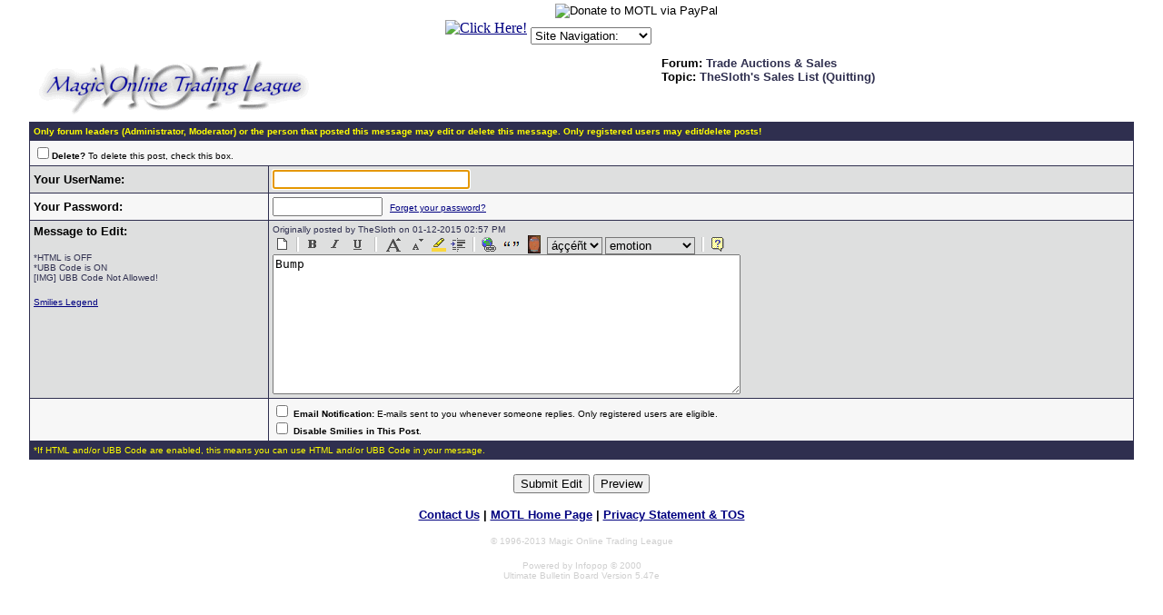

--- FILE ---
content_type: text/html
request_url: http://forums.magictraders.com/postings.cgi?action=editpost&forum=Trade+Auctions+%7CAMP%7C+Sales&number=3&topic=111335.cgi&ReplyNum=000011&TopicSubject=TheSloth%7CAPO%7Cs+Sales+List+(Quitting)
body_size: 5261
content:
<HTML><HEAD>
<TITLE>
Magic Online Trading League Bulletin Board - Edit this post
</TITLE>
<META NAME="description" CONTENT="The most popular place to trade Magic: The Gathering cards online!">
<META NAME="keywords" CONTENT="magic the gathering, magic, trading, card, cards, motl, trading league, price guide">
<meta name="MSSmartTagsPreventParsing" content="TRUE">
<BASE HREF="http://classic.magictraders.com/cgi-bin/ubb/">
<style>
.select {
color: #ffffff;
font-size: 10px;
font-family: verdana;
background-color: #313152
}
.OVR {
background-color: #BEE1FF;
border-width: 1px;
border-style: solid;
border-color: #239BFF;
}
.OUT {
background-color: #dedfdf;
border-width: 1px;
border-style: solid;
border-color: #dedfdf;
}
</style>
<SCRIPT LANGUAGE="Javascript">
<!-- Begin hiding the script content from old browsers.
function popUBBIM() {
window.open("http://forums.magictraders.com/privateview.cgi?action=viewUBBIM&antiAOL=", "_blank","toolbar=no,location=no,menubar=no,scrollbars=yes,width=230,height=290,resizeable=yes,status=no");
}
//end hiding the script from old browsers -->;
</SCRIPT>
</HEAD>
 <BODY bgcolor="#ffffff"  text="#000000" link="#000080" alink="#800000" vlink="#2f2f4f" marginheight=0 marginwidth=0 topmargin=0 leftmargin=0 rightmargin=0>
<script language="JavaScript" type="text/javascript">
<!--
   function gotoSite(obj)
      {
          var s;
          s=obj.options[obj.selectedIndex].value
                         location.href=s;
          }
var ua    = navigator.userAgent;
var d     = document;
var w     = window;
var edit  = false;
var start = -1;
var end   = -1;
var len   = -1;
if (d.selection || (ua.indexOf('Gecko') >= 0 && ua.indexOf('Safari') < 0)) {
 edit = true;
}
function getText(field) {
 if (d.selection) {
  return d.selection.createRange().text;
 }
 else {
  len   = field.textLength;
  start = field.selectionStart;
  end   = field.selectionEnd;
  if (end == 1 || end == 2) {
   end = len;
  }
  return field.value.substring(start, end);
 }
}
function setText(field, value) {
 field.focus();
 if (d.selection) {
  d.selection.createRange().text = value;
 }
 else if (len && (start >= 0) && end) {
  field.value = field.value.substring(0, start) + value + field.value.substr(end, len);
 }
 else {
  field.value = field.value + value;
 }
}
function wrapSelection(field, left, right) {
 if (!edit) {
  return;
 }
 var value = getText(field);
 if (value) {
  setText(field, left + value + right);
 } else {
  field.value = field.value + left + right;
 }
 return false;
}
function wrapWithColor(field, thecolor) {
 if ((!edit) || (thecolor=='')) {
  return;
 }
 var value = getText(field);
 var left = '[' + thecolor + ']';
 var right = '[/' + thecolor + ']';
 if (value) {
  setText(field, left + value + right);
 } else {
  field.value = field.value + left + right;
 }
 field.focus();
 return false;
}
function wrapSelectionWithLink(field) {
 if (!edit) {
  return;
 }
 var url = prompt("Enter URL:", "http://");
 if (url != null) {
  var left  = "[url=" + url + "]";
  var right = "[/url]";
  wrapSelection(field, left, right);
 }
 return false;
}
function wrapSelectionWithQuote(field) {
 if (!edit) {
  return;
 }
 var quotedperson = prompt("What/Who are you quoting:", "");
 if (quotedperson != null) {
  if (quotedperson != "") {
   var left  = "[quote]Originally posted by "+quotedperson+":\n[b]";
   var right = "[/b][/quote]";
   wrapSelection(field, left, right);
  } else {
   var left  = "[quote][b]";
   var right = "[/b][/quote]";
   wrapSelection(field, left, right);
  }
 }
 return false;
}
function wrapSelectionWithCard(field) {
 if (!edit) {
  return;
 }
 var value = getText(field);
 var cardtolink = prompt("What card do you want linked:", value);
 if (cardtolink != null) {
  if (cardtolink != "") {
   var left  = "[URL=http://classic.magictraders.com/cgi-bin/autocard.cgi?"+escape(cardtolink)+"]";
   var right = "[/URL]";
   if (value) {
     wrapSelection(field, left, right);
   } else {
     setText(field, left + cardtolink + right);
   }
  }
 }
 return false;
}
function insertchar(field, text) {
  if (field.createTextRange && field.caretPos) {
    var caretPos = field.caretPos;
    caretPos.text = caretPos.text.charAt(caretPos.text.length - 1) == ' ' ? caretPos.text + text + ' ' : caretPos.text + text;
    field.focus();
  } else {
    field.value  += text;
    field.focus();
  }
}
function storeCaret(textEl) {
 if (textEl.createTextRange) textEl.caretPos = document.selection.createRange().duplicate();
}
function showhelp() {
	var win3 = open('http://classic.magictraders.com/ubb/ubbcode.html','Help','scrollbars=yes,resizable=yes,height=450,width=630');
}
// -->
</script>
<img src="/clearpixel.gif"><CENTER><TABLE CELLSPACING=0 CELLPADDING=2 BORDER=0><TR>
<TD>


<!-- SHOW AND SELL : NON-SSI CODE START -->
<TABLE CELLSPACING="0" CELLPADDING="0" BORDER="0"><TR><TD><CENTER>
<A HREF="http://classic.magictraders.com/cgi-bin/showsell.pl?redirect=yes&ssi=no" target="_top">
<IMG SRC="http://classic.magictraders.com/cgi-bin/showsell.pl?ssi=no" BORDER=0 ALT="Click Here!"><BR>
</a></center></td></tr></table>
<!-- SHOW AND SELL : NON-SSI CODE END -->


</td>
<td><table CELLSPACING=0 CELLPADDING=0 BORDER=0 align="center"><tr><td>
<font size="1" FACE="Verdana, Arial, Helvetica">
<form ACTION="https://www.paypal.com/cgi-bin/webscr" METHOD="POST">
<input TYPE="hidden" NAME="cmd" VALUE="_xclick">
<input TYPE="hidden" NAME="business" VALUE="leshrac@magictraders.com"><input TYPE="hidden" NAME="return" VALUE="http://classic.magictraders.com/thank_you.shtml"><input TYPE="hidden" NAME="item_name" VALUE="Donate to MOTL"><input TYPE="hidden" NAME="item_number" VALUE="Donate"><input TYPE="hidden" NAME="no_shipping" VALUE="1"><input TYPE="hidden" NAME="cancel_return" VALUE="http://classic.magictraders.com">
���������<input TYPE="image" SRC="http://images.paypal.com/images/x-click-but04.gif" BORDER="0" NAME="submit" ALT="Donate to MOTL via PayPal">
</form></font>
</td></tr><tr><td>
<font size="1" FACE="Verdana, Arial, Helvetica">
<form NAME="form1" METHOD="post" ACTION>
<select NAME="SiteSelector" SIZE="1" LANGUAGE="Javascript" type="text/javascript" CLASS="dropdown" onChange="gotoSite(this)">
<option VALUE="http://forums.magictraders.com/Ultimate.cgi?action=intro&BypassCookie=true">Site Navigation:</option>
<option VALUE="javascript:void(window.open('http://rulings.magictraders.com/search.html', '_blank','toolbar=no,location=no,menubar=no,width=450,height=350,resizable=yes,status=no,scrollbars=yes'))">Rulings Search</option>
<option VALUE="http://classic.magictraders.com/pricelists/">Price Guides</option>
<option VALUE="http://forums.magictraders.com/refcheck.cgi">Reference Checker</option>
<option VALUE="http://classic.magictraders.com/chat.shtml">Chat Room</option>
<option VALUE="http://forums.magictraders.com/auction.cgi">Auction Board</option>
<option VALUE="http://www.magictraders.com/policies/posting">Posting Rules</option>
<option VALUE="http://www.magictraders.com/trading-tips">Trading Tips</option>
</select></form></font>
</td></tr></table>
</td></tr></table></center>
<table border=0 cellpadding=0 border=0 cellspacing=1 width=95% align=center>
<TR><TD>
<A HREF="http://forums.magictraders.com/Ultimate.cgi?action=intro&BypassCookie=true"><IMG SRC="http://classic.magictraders.com/ubb/motl_ubb.gif"  BORDER=0></A></td>
<td valign=top>
<FONT SIZE="2" FACE="Verdana, Arial, Helvetica" color="#000000">
<B>
Forum: <FONT COLOR="#2f2f4f">Trade Auctions & Sales </FONT>
<BR>
Topic: <FONT COLOR="#2f2f4f">TheSloth's Sales List (Quitting)</FONT>
</B>
</FONT>

</td></tr></table>
<center>

<FORM ACTION="http://forums.magictraders.com/postings.cgi" NAME="REPLIER" METHOD="POST">
<table border=0 cellpadding=0 cellspacing=0 width="95%"><TR><td bgcolor="#2f2f4f">
<table border=0 cellpadding=4 border=0 cellspacing=1 width=100% align=center>
<tr bgcolor="#2f2f4f"><TD COLSPAN=2>
<FONT SIZE="1" FACE="Verdana, Arial, Helvetica" color="#ffff00"><B>Only forum leaders (Administrator, Moderator) or the person that posted this message may edit or delete this message.  Only registered users may edit/delete posts!</B></FONT></td></tr>
<TR bgcolor="#f7f7f7"><TD colspan=2><FONT SIZE="1" FACE="Verdana, Arial, Helvetica" COLOR="#000000">
<INPUT TYPE="CHECKBOX" NAME="DeletePost" VALUE="yes"><b>Delete?</b>  To delete this post, check this box.<BR></font>
</td></tr>
<tr bgcolor="#dedfdf"><td>
<FONT SIZE="2" FACE="Verdana, Arial, Helvetica" COLOR="#000000"><b>Your UserName:</b></FONT></td>
<td>
<INPUT TYPE="TEXT" NAME="UserName" VALUE="" SIZE=25 MAXLENGTH=25>
</td></tr>
<tr bgcolor="#f7f7f7">
<td>
<FONT SIZE="2" FACE="Verdana, Arial, Helvetica" COLOR="#000000"><b>Your Password:</b></FONT></td>
<td><INPUT TYPE="PASSWORD" NAME="Password" VALUE=""  SIZE=13 MAXLENGTH=15>&nbsp;&nbsp;<FONT SIZE="1" FACE="Verdana, Arial, Helvetica"><A HREF="http://forums.magictraders.com/Ultimate.cgi?action=lostpw">Forget your password?</A></font>
</td></tr>

<TR bgcolor="#dedfdf"><TD valign=top>
<FONT SIZE="2" FACE="Verdana, Arial, Helvetica" COLOR="#000000"><b>Message to Edit:</b></FONT><p>
<FONT SIZE="1" FACE="Verdana, Arial, Helvetica" COLOR="#2f2f4f">
*HTML is OFF<BR>
*UBB Code is ON<BR>
[IMG] UBB Code Not Allowed!<p><A HREF="http://classic.magictraders.com/ubb/smilies.html" target=_blank>Smilies Legend</A>

</font></td>
<td><FONT SIZE="1" FACE="Verdana, Arial, Helvetica" COLOR="#2f2f4f">Originally posted by TheSloth on 01-12-2015 02:57 PM<BR></FONT>
<div name="_buttons" style="font-size: 12pt"><img align="absbottom" class="OUT" onclick="if (confirm('Erase Message Box?')) {document.REPLIER.EditedMessage.value=document.REPLIER.EditedMessage.defaultValue;}document.REPLIER.EditedMessage.focus();" src="http://classic.magictraders.com/ubb/edReset.gif" width="20" height="20" alt="New" title="New" onMouseOver='this.className="OVR";' onMouseOut='this.className="OUT";'><img align="absbottom" class="OUT" src="http://classic.magictraders.com/ubb/divider.gif"><img align="absbottom" class="OUT" onclick="wrapSelection(document.REPLIER.EditedMessage,'[b]','[/b]');" src="http://classic.magictraders.com/ubb/edBold.gif" width="20" height="20" alt="Bold" title="Bold" onMouseOver='this.className="OVR";' onMouseOut='this.className="OUT";'><img align="absbottom" class="OUT" src="http://classic.magictraders.com/ubb/empty.gif" width=1 height=20><img align="absbottom" class="OUT" onclick="wrapSelection(document.REPLIER.EditedMessage,'[i]','[/i]');" src="http://classic.magictraders.com/ubb/edItalics.gif" width="20" height="20" alt="Italics" title="Italics" onMouseOver='this.className="OVR";' onMouseOut='this.className="OUT";'><img align="absbottom" class="OUT" src="http://classic.magictraders.com/ubb/empty.gif" width=1 height=20><img align="absbottom" class="OUT" onclick="wrapSelection(document.REPLIER.EditedMessage,'[u]','[/u]');" src="http://classic.magictraders.com/ubb/edUnderline.gif" width="20" height="20" alt="Underline" title="Underline" onMouseOver='this.className="OVR";' onMouseOut='this.className="OUT";'><img align="absbottom" class="OUT" src="http://classic.magictraders.com/ubb/empty.gif" width=1 height=20><img align="absbottom" class="OUT" src="http://classic.magictraders.com/ubb/divider.gif"><img align="absbottom" class="OUT" src="http://classic.magictraders.com/ubb/empty.gif" width=1 height=20><img align="absbottom" class="OUT" onclick="wrapSelection(document.REPLIER.EditedMessage,'[big]','[/big]');" src="http://classic.magictraders.com/ubb/edBig.gif" width="20" height="20" alt="Big text" title="Big text" onMouseOver='this.className="OVR";' onMouseOut='this.className="OUT";'><img align="absbottom" class="OUT" src="http://classic.magictraders.com/ubb/empty.gif" width=1 height=20><img align="absbottom" class="OUT" onclick="wrapSelection(document.REPLIER.EditedMessage,'[small]','[/small]');" src="http://classic.magictraders.com/ubb/edSmall.gif" width="20" height="20" alt="Small text" title="Small text" onMouseOver='this.className="OVR";' onMouseOut='this.className="OUT";'><img align="absbottom" class="OUT" src="http://classic.magictraders.com/ubb/empty.gif" width=1 height=20><img align="absbottom" class="OUT" onclick="wrapSelection(document.REPLIER.EditedMessage,'[f]','[/f]');" src="http://classic.magictraders.com/ubb/edHighlight.gif" width="20" height="20" alt="Foil" title="Foil" onMouseOver='this.className="OVR";' onMouseOut='this.className="OUT";'><img align="absbottom" class="OUT" onclick="wrapSelection(document.REPLIER.EditedMessage,'[code]','[/code]');" src="http://classic.magictraders.com/ubb/edIndent.gif" width="20" height="20" alt="Code" title="Code" onMouseOver='this.className="OVR";' onMouseOut='this.className="OUT";'><img align="absbottom" class="OUT" src="http://classic.magictraders.com/ubb/divider.gif"><img align="absbottom" class="OUT" onclick="wrapSelectionWithLink(document.REPLIER.EditedMessage);" src="http://classic.magictraders.com/ubb/edLink.gif" width="20" height="20" alt="Link" title="Link" onMouseOver='this.className="OVR";' onMouseOut='this.className="OUT";'><img align="absbottom" class="OUT" src="http://classic.magictraders.com/ubb/empty.gif" width=1 height=20><img align="absbottom" class="OUT" onclick="wrapSelectionWithQuote(document.REPLIER.EditedMessage);" src="http://classic.magictraders.com/ubb/edQuote.gif" width="20" height="20" alt="Quote" title="Quote" onMouseOver='this.className="OVR";' onMouseOut='this.className="OUT";'><img align="absbottom" class="OUT" src="http://classic.magictraders.com/ubb/empty.gif" width=1 height=20><img align="absbottom" class="OUT" onclick="wrapSelectionWithCard(document.REPLIER.EditedMessage);" src="http://classic.magictraders.com/ubb/edCard.gif" width="20" height="20" alt="AutoCard" title="AutoCard" onMouseOver='this.className="OVR";' onMouseOut='this.className="OUT";'><img align="absbottom" class="OUT" src="http://classic.magictraders.com/ubb/empty.gif" width=1 height=20><select name=insertsymbol style="background-color: #dedfdf" onChange="insertchar(document.REPLIER.EditedMessage,document.REPLIER.insertsymbol.value);document.REPLIER.insertsymbol.options[0].selected = true;document.REPLIER.EditedMessage.focus();" tabIndex=-1>
<option selected value="">�����t</option>
<option value="�">�</option>
<option value="�">�</option>
<option value="�">�</option>
<option value="�">�</option>
<option value="�">�</option>
<option value="�">�</option>
<option value="�">�</option>
<option value="�">�</option>
<option value="�">�</option>
<option value="�">�</option>
<option value="�">�</option>
<option value="�">�</option>
<option value="�">�</option>
<option value="�">�</option>
<option value="�">�</option>
<option value="�">�</option>
<option value="�">�</option>
<option value="�">�</option>
</select><img align="absbottom" class="OUT" src="http://classic.magictraders.com/ubb/empty.gif" width=1 height=20><select name=insertemotion style="background-color: #dedfdf" onChange="insertchar(document.REPLIER.EditedMessage,document.REPLIER.insertemotion.value);document.REPLIER.insertemotion.options[0].selected = true;document.REPLIER.EditedMessage.focus();" tabIndex=-1>
<option selected value="">emotion</option>
<option value=":)">Smile</option>
<option value=":(">Frown</option>
<option value=":o">Embarrassed</option>
<option value=":D">Big Grin</option>
<option value=";)">Wink</option>
<option value=":p">Razz</option>
<option value=":cool:">Cool</option>
<option value=":rolleyes:">Roll Eyes</option>
<option value=":mad:">Mad</option>
<option value=":eek:">eek!</option>
<option value=":confused:">Confused</option>
</select><img align="absbottom" class="OUT" src="http://classic.magictraders.com/ubb/empty.gif" width=1 height=20><img align="absbottom" class="OUT" src="http://classic.magictraders.com/ubb/divider.gif"><img align="absbottom" class="OUT" onclick="javascript:showhelp();" src="http://classic.magictraders.com/ubb/edHelp.gif" width="20" height="20" alt="Help" title="Help" onMouseOver='this.className="OVR";' onMouseOut='this.className="OUT";'></DIV>

<script language="javascript" type="text/javascript">
var ua = navigator.userAgent.toLowerCase();
if (ua.indexOf('safari') != -1) {
    document.getElementById('_buttons').style.display = 'none';
}
</script>
<TEXTAREA NAME="EditedMessage" ROWS=10 COLS=62 WRAP="VIRTUAL" onselect="storeCaret(this);" onclick="storeCaret(this);" onkeyup="storeCaret(this);">Bump</TEXTAREA>
</td></tr>

<INPUT TYPE="HIDDEN" NAME="Evidence" VALUE="none">


<tr bgcolor="#f7f7f7"><td>&nbsp;</td>
<td>
<FONT SIZE="1" FACE="Verdana, Arial, Helvetica" COLOR="#000000">
<INPUT TYPE="CHECKBOX" NAME="EmailNotification" VALUE="yes" > <B>Email Notification:</B> E-mails sent to you whenever someone replies. Only registered users are eligible.<br>
<INPUT TYPE="CHECKBOX" NAME="DisableSmilies" VALUE="yes"> <b>Disable Smilies in This Post</b>.
</FONT>
</td></tr>
<tr bgcolor="#2f2f4f"><td colspan=2>
<FONT SIZE="1" FACE="Verdana, Arial, Helvetica" color="#ffff00">
*If HTML and/or UBB Code are enabled, this means you can use HTML and/or UBB Code in your message. 
</font>
</td></tr>
</table>
</td></tr></table> 
<p>
<INPUT TYPE="HIDDEN" NAME="action" VALUE="submitedit">
<INPUT TYPE="HIDDEN" NAME="TopicSubject" VALUE="TheSloth's Sales List (Quitting)">
<INPUT TYPE="HIDDEN" NAME="forum" VALUE="Trade Auctions & Sales">
<INPUT TYPE="HIDDEN" NAME="ReplyNum" VALUE="000011">
<INPUT TYPE="HIDDEN" NAME="number" VALUE="3">
<INPUT TYPE="HIDDEN" NAME="topic" VALUE="111335.cgi">

 <FONT SIZE="2" FACE="Verdana, Arial, Helvetica" COLOR="#000080">

</font>
<p>
<INPUT TYPE="Submit" NAME="SUBMIT" VALUE="Submit Edit">
<INPUT TYPE="Submit" NAME="prev" VALUE="Preview">

</form>
<P>
<SCRIPT LANGUAGE="JavaScript">
<!-- HIDE
var dc = document.cookie;
var testUserName = getCookie("UserName");
var testPassword = getCookie("Password");

if (document.cookie) {

	if (testUserName == null) {  
document.REPLIER.UserName.focus();
	} else {
	document.REPLIER.UserName.value = getCookie("UserName");
document.REPLIER.Password.value = getCookie("Password");
document.REPLIER.EditedMessage.focus();
	}
}  else {
document.REPLIER.UserName.focus();
}

function getCookie(name){
var cname = name + "=";               
var dc = document.cookie;
if (dc.length > 0) {              
    begin = dc.indexOf(cname);
	 if (begin != -1) {           
        begin += cname.length;
		end = dc.indexOf(";", begin);
            if (end == -1) end = dc.length;
            return unescape(dc.substring(begin, end));        }
}
return null;
}

// STOP HIDING FROM OTHER BROWSERS -->
</SCRIPT>

<P>
<B><FONT SIZE="2" FACE="Verdana, Arial, Helvetica">
<A HREF="mailto:support@magictraders.com">Contact Us</A> | <A HREF="http://www.magictraders.com" target=_top>MOTL Home Page</A> | <A HREF="http://www.magictraders.com/policies/privacy">Privacy Statement & TOS</A>
</B></FONT>
<P>
<FONT COLOR="#cfcfcf" size="1" FACE="Verdana, Arial, Helvetica">&copy; 1996-2013 Magic Online Trading League
<P>
		Powered by Infopop &copy; 2000<br>
      Ultimate Bulletin Board Version 5.47e
</p>
</FONT>
</P>
</center>
<script language="javascript" type="text/javascript">
var gaJsHost = (("https:" == document.location.protocol) ? "https://ssl." : "http://www.");
document.write(unescape("%3Cscript src='" + gaJsHost + "google-analytics.com/ga.js' type='text/javascript'%3E%3C/script%3E"));
</script>
<script language="javascript" type="text/javascript">
try {
var pageTracker = _gat._getTracker("UA-1772117-1");
pageTracker._trackPageview();
} catch(err) {}</script> 

</body></html>
